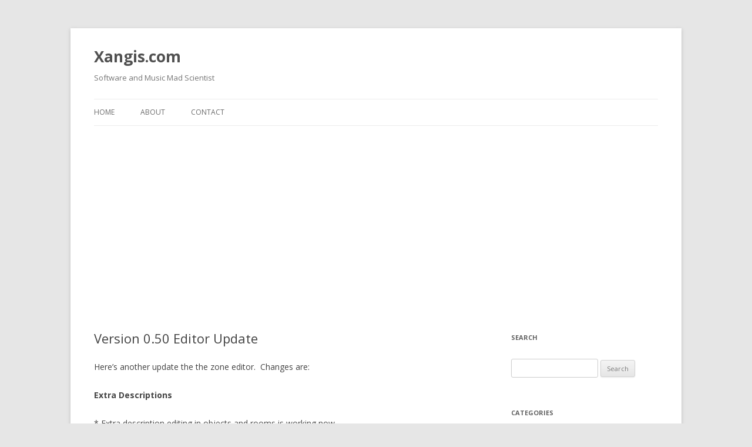

--- FILE ---
content_type: text/html; charset=UTF-8
request_url: https://xangis.com/version-050-editor-update/
body_size: 8832
content:
<!DOCTYPE html>
<!--[if IE 7]>
<html class="ie ie7" lang="en-US">
<![endif]-->
<!--[if IE 8]>
<html class="ie ie8" lang="en-US">
<![endif]-->
<!--[if !(IE 7) & !(IE 8)]><!-->
<html lang="en-US">
<!--<![endif]-->
<head>
<meta charset="UTF-8" />
<meta name="viewport" content="width=device-width" />
<title>Version 0.50 Editor Update | Xangis.com</title>
<link rel="profile" href="https://gmpg.org/xfn/11" />
<link rel="pingback" href="https://xangis.com/xmlrpc.php">
<!--[if lt IE 9]>
<script src="https://xangis.com/wp-content/themes/twentytwelve/js/html5.js?ver=3.7.0" type="text/javascript"></script>
<![endif]-->
<link rel='dns-prefetch' href='//fonts.googleapis.com' />
<link rel='dns-prefetch' href='//s.w.org' />
<link href='https://fonts.gstatic.com' crossorigin rel='preconnect' />
<link rel="alternate" type="application/rss+xml" title="Xangis.com &raquo; Feed" href="https://xangis.com/feed/" />
<link rel="alternate" type="application/rss+xml" title="Xangis.com &raquo; Comments Feed" href="https://xangis.com/comments/feed/" />
		<script type="text/javascript">
			window._wpemojiSettings = {"baseUrl":"https:\/\/s.w.org\/images\/core\/emoji\/13.0.1\/72x72\/","ext":".png","svgUrl":"https:\/\/s.w.org\/images\/core\/emoji\/13.0.1\/svg\/","svgExt":".svg","source":{"concatemoji":"https:\/\/xangis.com\/wp-includes\/js\/wp-emoji-release.min.js?ver=5.6.16"}};
			!function(e,a,t){var n,r,o,i=a.createElement("canvas"),p=i.getContext&&i.getContext("2d");function s(e,t){var a=String.fromCharCode;p.clearRect(0,0,i.width,i.height),p.fillText(a.apply(this,e),0,0);e=i.toDataURL();return p.clearRect(0,0,i.width,i.height),p.fillText(a.apply(this,t),0,0),e===i.toDataURL()}function c(e){var t=a.createElement("script");t.src=e,t.defer=t.type="text/javascript",a.getElementsByTagName("head")[0].appendChild(t)}for(o=Array("flag","emoji"),t.supports={everything:!0,everythingExceptFlag:!0},r=0;r<o.length;r++)t.supports[o[r]]=function(e){if(!p||!p.fillText)return!1;switch(p.textBaseline="top",p.font="600 32px Arial",e){case"flag":return s([127987,65039,8205,9895,65039],[127987,65039,8203,9895,65039])?!1:!s([55356,56826,55356,56819],[55356,56826,8203,55356,56819])&&!s([55356,57332,56128,56423,56128,56418,56128,56421,56128,56430,56128,56423,56128,56447],[55356,57332,8203,56128,56423,8203,56128,56418,8203,56128,56421,8203,56128,56430,8203,56128,56423,8203,56128,56447]);case"emoji":return!s([55357,56424,8205,55356,57212],[55357,56424,8203,55356,57212])}return!1}(o[r]),t.supports.everything=t.supports.everything&&t.supports[o[r]],"flag"!==o[r]&&(t.supports.everythingExceptFlag=t.supports.everythingExceptFlag&&t.supports[o[r]]);t.supports.everythingExceptFlag=t.supports.everythingExceptFlag&&!t.supports.flag,t.DOMReady=!1,t.readyCallback=function(){t.DOMReady=!0},t.supports.everything||(n=function(){t.readyCallback()},a.addEventListener?(a.addEventListener("DOMContentLoaded",n,!1),e.addEventListener("load",n,!1)):(e.attachEvent("onload",n),a.attachEvent("onreadystatechange",function(){"complete"===a.readyState&&t.readyCallback()})),(n=t.source||{}).concatemoji?c(n.concatemoji):n.wpemoji&&n.twemoji&&(c(n.twemoji),c(n.wpemoji)))}(window,document,window._wpemojiSettings);
		</script>
		<style type="text/css">
img.wp-smiley,
img.emoji {
	display: inline !important;
	border: none !important;
	box-shadow: none !important;
	height: 1em !important;
	width: 1em !important;
	margin: 0 .07em !important;
	vertical-align: -0.1em !important;
	background: none !important;
	padding: 0 !important;
}
</style>
	<link rel='stylesheet' id='wp-block-library-css'  href='https://xangis.com/wp-includes/css/dist/block-library/style.min.css?ver=5.6.16' type='text/css' media='all' />
<link rel='stylesheet' id='wp-block-library-theme-css'  href='https://xangis.com/wp-includes/css/dist/block-library/theme.min.css?ver=5.6.16' type='text/css' media='all' />
<link rel='stylesheet' id='twentytwelve-fonts-css'  href='https://fonts.googleapis.com/css?family=Open+Sans%3A400italic%2C700italic%2C400%2C700&#038;subset=latin%2Clatin-ext&#038;display=fallback' type='text/css' media='all' />
<link rel='stylesheet' id='twentytwelve-style-css'  href='https://xangis.com/wp-content/themes/twentytwelve/style.css?ver=20190507' type='text/css' media='all' />
<link rel='stylesheet' id='twentytwelve-block-style-css'  href='https://xangis.com/wp-content/themes/twentytwelve/css/blocks.css?ver=20190406' type='text/css' media='all' />
<!--[if lt IE 9]>
<link rel='stylesheet' id='twentytwelve-ie-css'  href='https://xangis.com/wp-content/themes/twentytwelve/css/ie.css?ver=20150214' type='text/css' media='all' />
<![endif]-->
<link rel='stylesheet' id='photonic-slider-css'  href='https://xangis.com/wp-content/plugins/photonic/include/ext/splide/splide.min.css?ver=20240129-170241' type='text/css' media='all' />
<link rel='stylesheet' id='photonic-lightbox-css'  href='https://xangis.com/wp-content/plugins/photonic/include/ext/baguettebox/baguettebox.min.css?ver=20240129-170241' type='text/css' media='all' />
<link rel='stylesheet' id='photonic-css'  href='https://xangis.com/wp-content/plugins/photonic/include/css/front-end/core/photonic.min.css?ver=20240129-170241' type='text/css' media='all' />
<style id='photonic-inline-css' type='text/css'>
/* Dynamically generated CSS */
.photonic-panel { background:  rgb(17,17,17)  !important;

	border-top: none;
	border-right: none;
	border-bottom: none;
	border-left: none;
 }
.photonic-flickr-stream .photonic-pad-photosets { margin: 10px; }
.photonic-flickr-stream .photonic-pad-galleries { margin: 10px; }
.photonic-flickr-stream .photonic-pad-photos { padding: 5px 10px; }
.photonic-google-stream .photonic-pad-photos { padding: 5px 10px; }
.photonic-zenfolio-stream .photonic-pad-photos { padding: 5px 10px; }
.photonic-zenfolio-stream .photonic-pad-photosets { margin: 5px 10px; }
.photonic-smug-stream .photonic-pad-albums { margin: 10px; }
.photonic-smug-stream .photonic-pad-photos { padding: 5px 10px; }
.photonic-random-layout .photonic-thumb { padding: 2px}
.photonic-masonry-layout .photonic-thumb { padding: 2px}
.photonic-mosaic-layout .photonic-thumb { padding: 2px}

</style>
<script type='text/javascript' src='https://xangis.com/wp-includes/js/jquery/jquery.min.js?ver=3.5.1' id='jquery-core-js'></script>
<script type='text/javascript' src='https://xangis.com/wp-includes/js/jquery/jquery-migrate.min.js?ver=3.3.2' id='jquery-migrate-js'></script>
<link rel="https://api.w.org/" href="https://xangis.com/wp-json/" /><link rel="alternate" type="application/json" href="https://xangis.com/wp-json/wp/v2/posts/629" /><link rel="EditURI" type="application/rsd+xml" title="RSD" href="https://xangis.com/xmlrpc.php?rsd" />
<link rel="wlwmanifest" type="application/wlwmanifest+xml" href="https://xangis.com/wp-includes/wlwmanifest.xml" /> 
<meta name="generator" content="WordPress 5.6.16" />
<link rel="canonical" href="https://xangis.com/version-050-editor-update/" />
<link rel='shortlink' href='https://xangis.com/?p=629' />
<link rel="alternate" type="application/json+oembed" href="https://xangis.com/wp-json/oembed/1.0/embed?url=https%3A%2F%2Fxangis.com%2Fversion-050-editor-update%2F" />
<link rel="alternate" type="text/xml+oembed" href="https://xangis.com/wp-json/oembed/1.0/embed?url=https%3A%2F%2Fxangis.com%2Fversion-050-editor-update%2F&#038;format=xml" />
<script data-ad-client="ca-pub-9036937779788337" async src="https://pagead2.googlesyndication.com/pagead/js/adsbygoogle.js"></script><!-- Google tag (gtag.js) -->
<script async src="https://www.googletagmanager.com/gtag/js?id=G-QDGENT622T"></script>
<script>
  window.dataLayer = window.dataLayer || [];
  function gtag(){dataLayer.push(arguments);}
  gtag('js', new Date());

  gtag('config', 'G-QDGENT622T');
</script>
</head>

<body class="post-template-default single single-post postid-629 single-format-standard wp-embed-responsive custom-font-enabled single-author">
<div id="page" class="hfeed site">
	<header id="masthead" class="site-header" role="banner">
		<hgroup>
			<h1 class="site-title"><a href="https://xangis.com/" title="Xangis.com" rel="home">Xangis.com</a></h1>
			<h2 class="site-description">Software and Music Mad Scientist</h2>
		</hgroup>

		<nav id="site-navigation" class="main-navigation" role="navigation">
			<button class="menu-toggle">Menu</button>
			<a class="assistive-text" href="#content" title="Skip to content">Skip to content</a>
			<div class="menu-top-menu-container"><ul id="menu-top-menu" class="nav-menu"><li id="menu-item-18" class="menu-item menu-item-type-custom menu-item-object-custom menu-item-home menu-item-18"><a href="http://xangis.com/">Home</a></li>
<li id="menu-item-19" class="menu-item menu-item-type-post_type menu-item-object-page menu-item-19"><a href="https://xangis.com/about/">About</a></li>
<li id="menu-item-21" class="menu-item menu-item-type-post_type menu-item-object-page menu-item-21"><a href="https://xangis.com/contact/">Contact</a></li>
</ul></div>		</nav><!-- #site-navigation -->

			</header><!-- #masthead -->

	<div id="main" class="wrapper">

	<div id="primary" class="site-content">
		<div id="content" role="main">

			
				
	<article id="post-629" class="post-629 post type-post status-publish format-standard hentry category-areas-and-zones">
				<header class="entry-header">
			
						<h1 class="entry-title">Version 0.50 Editor Update</h1>
								</header><!-- .entry-header -->

				<div class="entry-content">
			<p>Here&#8217;s another update the the zone editor.  Changes are:</p>
<p><strong>Extra Descriptions</strong></p>
<p>* Extra description editing in objects and rooms is working now.</p>
<p><strong>Area Settings</strong></p>
<p>* Added editing of area-wide flags, such as &#8220;no dimension door&#8221; or &#8220;is worldmap&#8221;.<br />
* Added height and width to area settings for use with surface/underground map zones.</p>
<p><strong>Walkthrough Mode</strong></p>
<p>* Walkthrough command entry is now working on MacOS and Linux.<br />
* Selected room in the room editing window changes as you walk into another room in walkthrough mode.</p>
<p><strong>Opening Files</strong></p>
<p>* Added drag-and-drop to open a zone file.<br />
* Added opening a zone file via the command line.</p>
<p><strong>Renumbering</strong></p>
<p>* Added renumber menu command to change zone numbering.</p>
<p><strong>Other</strong></p>
<p>* Made edit windows non-maximize-able since it didn&#8217;t make sense to do so.</p>
<p><a href="http://www.basternae.org/Basternae3EditorSetup_v0.50.exe">Here’s  a link to the download.</a></p>
					</div><!-- .entry-content -->
		
		<footer class="entry-meta">
			This entry was posted in <a href="https://xangis.com/category/programming/basternae-and-modernmud/areas-and-zones/" rel="category tag">Areas/Zones</a> on <a href="https://xangis.com/version-050-editor-update/" title="12:14 am" rel="bookmark"><time class="entry-date" datetime="2010-04-09T00:14:55-07:00">April 9, 2010</time></a><span class="by-author"> by <span class="author vcard"><a class="url fn n" href="https://xangis.com/author/xangis/" title="View all posts by xangis" rel="author">xangis</a></span></span>.								</footer><!-- .entry-meta -->
	</article><!-- #post -->

				<nav class="nav-single">
					<h3 class="assistive-text">Post navigation</h3>
					<span class="nav-previous"><a href="https://xangis.com/stories-and-lore/" rel="prev"><span class="meta-nav">&larr;</span> Stories And Lore</a></span>
					<span class="nav-next"><a href="https://xangis.com/more-map-progress/" rel="next">More Map Progress <span class="meta-nav">&rarr;</span></a></span>
				</nav><!-- .nav-single -->

				
<div id="comments" class="comments-area">

	
	
	
</div><!-- #comments .comments-area -->

			
		</div><!-- #content -->
	</div><!-- #primary -->


			<div id="secondary" class="widget-area" role="complementary">
			<aside id="search-3" class="widget widget_search"><h3 class="widget-title">Search</h3><form role="search" method="get" id="searchform" class="searchform" action="https://xangis.com/">
				<div>
					<label class="screen-reader-text" for="s">Search for:</label>
					<input type="text" value="" name="s" id="s" />
					<input type="submit" id="searchsubmit" value="Search" />
				</div>
			</form></aside><aside id="categories-3" class="widget widget_categories"><h3 class="widget-title">Categories</h3>
			<ul>
					<li class="cat-item cat-item-61"><a href="https://xangis.com/category/advertising-and-marketing/">Advertising and Marketing</a> (14)
<ul class='children'>
	<li class="cat-item cat-item-103"><a href="https://xangis.com/category/advertising-and-marketing/crowdfunding/">Crowdfunding</a> (1)
</li>
</ul>
</li>
	<li class="cat-item cat-item-51"><a href="https://xangis.com/category/apple-and-osx/">Apple and OSX</a> (6)
</li>
	<li class="cat-item cat-item-91"><a href="https://xangis.com/category/artificial-intelligence-2/">Artificial Intelligence</a> (3)
</li>
	<li class="cat-item cat-item-7"><a href="https://xangis.com/category/audio/" title="Sounds and music.">Audio</a> (48)
<ul class='children'>
	<li class="cat-item cat-item-59"><a href="https://xangis.com/category/audio/bass-guitar/">Bass Guitar</a> (3)
</li>
	<li class="cat-item cat-item-58"><a href="https://xangis.com/category/audio/bloodless-mushrom/" title="My instrumental electronic music project.">Bloodless Mushroom</a> (12)
</li>
	<li class="cat-item cat-item-42"><a href="https://xangis.com/category/audio/music-reviews/">Music Reviews</a> (5)
</li>
	<li class="cat-item cat-item-68"><a href="https://xangis.com/category/audio/music-software/">Music Software</a> (1)
</li>
	<li class="cat-item cat-item-60"><a href="https://xangis.com/category/audio/rain-without-end/">Rain Without End</a> (4)
</li>
	<li class="cat-item cat-item-62"><a href="https://xangis.com/category/audio/toilet-duck-hunt/">Toilet Duck Hunt</a> (1)
</li>
</ul>
</li>
	<li class="cat-item cat-item-8"><a href="https://xangis.com/category/books/" title="Fiction books, programming books, etc.">Books</a> (13)
</li>
	<li class="cat-item cat-item-63"><a href="https://xangis.com/category/collectibles/">Collectibles</a> (28)
<ul class='children'>
	<li class="cat-item cat-item-66"><a href="https://xangis.com/category/collectibles/postcards/">Postcards</a> (7)
</li>
	<li class="cat-item cat-item-67"><a href="https://xangis.com/category/collectibles/scripophily/">Scripophily</a> (10)
</li>
</ul>
</li>
	<li class="cat-item cat-item-41"><a href="https://xangis.com/category/copyright-and-trademark/">Copyright and Trademark</a> (3)
</li>
	<li class="cat-item cat-item-39"><a href="https://xangis.com/category/finance-and-economics/">Finance and Economics</a> (4)
<ul class='children'>
	<li class="cat-item cat-item-72"><a href="https://xangis.com/category/finance-and-economics/cryptocurrency/">Cryptocurrency</a> (2)
</li>
</ul>
</li>
	<li class="cat-item cat-item-15"><a href="https://xangis.com/category/games/" title="Posts about various games, excluding Basternae.">Games</a> (18)
<ul class='children'>
	<li class="cat-item cat-item-105"><a href="https://xangis.com/category/games/across-kiloparsecs/">Across Kiloparsecs</a> (1)
</li>
	<li class="cat-item cat-item-102"><a href="https://xangis.com/category/games/beast-dungeon/">Beast Dungeon</a> (4)
</li>
	<li class="cat-item cat-item-104"><a href="https://xangis.com/category/games/crossing-the-sands/">Crossing The Sands</a> (1)
</li>
	<li class="cat-item cat-item-101"><a href="https://xangis.com/category/games/into-the-inferno/">Into The Inferno</a> (5)
</li>
	<li class="cat-item cat-item-23"><a href="https://xangis.com/category/games/multiverse/">Multiverse</a> (1)
</li>
	<li class="cat-item cat-item-100"><a href="https://xangis.com/category/games/unity-games/">Unity</a> (1)
</li>
</ul>
</li>
	<li class="cat-item cat-item-88"><a href="https://xangis.com/category/graphics/">Graphics</a> (4)
<ul class='children'>
	<li class="cat-item cat-item-89"><a href="https://xangis.com/category/graphics/daz-3d/">Daz 3D</a> (2)
</li>
	<li class="cat-item cat-item-90"><a href="https://xangis.com/category/graphics/painting/">Painting</a> (1)
</li>
	<li class="cat-item cat-item-93"><a href="https://xangis.com/category/graphics/photography/">Photography</a> (1)
</li>
</ul>
</li>
	<li class="cat-item cat-item-16"><a href="https://xangis.com/category/hardware-and-technology/">Hardware and Technology</a> (9)
</li>
	<li class="cat-item cat-item-17"><a href="https://xangis.com/category/hosting/">Hosting</a> (13)
</li>
	<li class="cat-item cat-item-96"><a href="https://xangis.com/category/jokes/">Jokes</a> (1)
</li>
	<li class="cat-item cat-item-94"><a href="https://xangis.com/category/legos/">Legos</a> (2)
</li>
	<li class="cat-item cat-item-19"><a href="https://xangis.com/category/linux-and-mono/">Linux and Mono</a> (22)
</li>
	<li class="cat-item cat-item-36"><a href="https://xangis.com/category/programming/" title="Building software.">Programming</a> (374)
<ul class='children'>
	<li class="cat-item cat-item-35"><a href="https://xangis.com/category/programming/basternae-and-modernmud/" title="Posts about the Basternae MUD and/or the ModernMUD codebase.">Basternae and ModernMUD</a> (217)
	<ul class='children'>
	<li class="cat-item cat-item-4"><a href="https://xangis.com/category/programming/basternae-and-modernmud/advertising-and-promotion/">Advertising and Promotion</a> (2)
</li>
	<li class="cat-item cat-item-5"><a href="https://xangis.com/category/programming/basternae-and-modernmud/areas-and-zones/">Areas/Zones</a> (78)
</li>
	<li class="cat-item cat-item-6"><a href="https://xangis.com/category/programming/basternae-and-modernmud/artificial-intelligence/">Artificial Intelligence</a> (6)
</li>
	<li class="cat-item cat-item-11"><a href="https://xangis.com/category/programming/basternae-and-modernmud/mud-client-related-posts/">Client</a> (32)
</li>
	<li class="cat-item cat-item-13"><a href="https://xangis.com/category/programming/basternae-and-modernmud/data-saving-and-loading/" title="Getting data into and out of the MUD engine.">Data Saving and Loading</a> (11)
</li>
	<li class="cat-item cat-item-14"><a href="https://xangis.com/category/programming/basternae-and-modernmud/gameplay/" title="Code and changes related to gameplay mechanics.">Gameplay</a> (15)
</li>
	<li class="cat-item cat-item-18"><a href="https://xangis.com/category/programming/basternae-and-modernmud/issues-and-bugfixes/" title="Issues and bugfixes for the Basternae/ModernMUD code.">Issues and Bugfixes</a> (45)
</li>
	<li class="cat-item cat-item-20"><a href="https://xangis.com/category/programming/basternae-and-modernmud/magma-codebase/">Magma Codebase</a> (11)
</li>
	<li class="cat-item cat-item-22"><a href="https://xangis.com/category/programming/basternae-and-modernmud/mud-listings/">MUD Listings</a> (14)
</li>
	<li class="cat-item cat-item-27"><a href="https://xangis.com/category/programming/basternae-and-modernmud/spells/">Spells</a> (18)
</li>
	</ul>
</li>
	<li class="cat-item cat-item-9"><a href="https://xangis.com/category/programming/converting-cpp-code-to-csharp-code/" title="C# development, including converting C++ code to C# code.">C#</a> (72)
</li>
	<li class="cat-item cat-item-69"><a href="https://xangis.com/category/programming/c/">C++</a> (10)
</li>
	<li class="cat-item cat-item-10"><a href="https://xangis.com/category/programming/programming-related-certifications/" title="Programming-Related Certifications.">Certification</a> (7)
</li>
	<li class="cat-item cat-item-12"><a href="https://xangis.com/category/programming/code-formatting/" title="Paying too much attention to something that doesn&#039;t really matter.">Code Formatting</a> (4)
</li>
	<li class="cat-item cat-item-95"><a href="https://xangis.com/category/programming/databases/">Databases</a> (3)
</li>
	<li class="cat-item cat-item-57"><a href="https://xangis.com/category/programming/javascript/">JavaScript</a> (2)
</li>
	<li class="cat-item cat-item-49"><a href="https://xangis.com/category/programming/open-source/">Open Source</a> (10)
</li>
	<li class="cat-item cat-item-56"><a href="https://xangis.com/category/programming/python/">Python</a> (6)
</li>
	<li class="cat-item cat-item-28"><a href="https://xangis.com/category/programming/strings/" title="Strings and text in the code.">Strings</a> (9)
</li>
	<li class="cat-item cat-item-29"><a href="https://xangis.com/category/programming/tools/" title="Programming tools and various software utilities.">Tools and Utilities</a> (40)
	<ul class='children'>
	<li class="cat-item cat-item-21"><a href="https://xangis.com/category/programming/tools/microsoft-visual-studio/">Microsoft Visual Studio</a> (18)
</li>
	<li class="cat-item cat-item-24"><a href="https://xangis.com/category/programming/tools/project-line-counter/">Project Line Counter</a> (5)
</li>
	<li class="cat-item cat-item-25"><a href="https://xangis.com/category/programming/tools/source-control/">Source Control</a> (6)
</li>
	<li class="cat-item cat-item-26"><a href="https://xangis.com/category/programming/tools/sourcemonitor/">SourceMonitor</a> (3)
</li>
	<li class="cat-item cat-item-99"><a href="https://xangis.com/category/programming/tools/visual-studio-code/">Visual Studio Code</a> (1)
</li>
	</ul>
</li>
	<li class="cat-item cat-item-30"><a href="https://xangis.com/category/programming/unit-testing/">Unit Testing</a> (3)
</li>
	<li class="cat-item cat-item-98"><a href="https://xangis.com/category/programming/unity/">Unity</a> (1)
</li>
	<li class="cat-item cat-item-65"><a href="https://xangis.com/category/programming/user-experience-ux/">User Experience (UX)</a> (2)
</li>
	<li class="cat-item cat-item-97"><a href="https://xangis.com/category/programming/video-games/">Video Games</a> (2)
</li>
	<li class="cat-item cat-item-34"><a href="https://xangis.com/category/programming/xml/" title="Kinda like JSON, but not as good.">XML</a> (17)
</li>
</ul>
</li>
	<li class="cat-item cat-item-38"><a href="https://xangis.com/category/search-engines/" title="Search engine related posts.">Search Engines</a> (25)
</li>
	<li class="cat-item cat-item-37"><a href="https://xangis.com/category/startups/">Startups</a> (7)
</li>
	<li class="cat-item cat-item-50"><a href="https://xangis.com/category/television-and-movies/">Television and Movies</a> (1)
</li>
	<li class="cat-item cat-item-64"><a href="https://xangis.com/category/travel/">Travel</a> (2)
</li>
	<li class="cat-item cat-item-1"><a href="https://xangis.com/category/uncategorized/">Uncategorized</a> (1)
</li>
	<li class="cat-item cat-item-87"><a href="https://xangis.com/category/video/">Video</a> (3)
</li>
	<li class="cat-item cat-item-31"><a href="https://xangis.com/category/websites/">Websites</a> (43)
<ul class='children'>
	<li class="cat-item cat-item-40"><a href="https://xangis.com/category/websites/free-wave-samples/">Free Wave Samples</a> (3)
</li>
	<li class="cat-item cat-item-92"><a href="https://xangis.com/category/websites/musicsrch/">MusicSrch</a> (6)
</li>
	<li class="cat-item cat-item-71"><a href="https://xangis.com/category/websites/social-media/">Social Media</a> (5)
</li>
	<li class="cat-item cat-item-70"><a href="https://xangis.com/category/websites/web-browsers/">Web Browsers</a> (7)
</li>
</ul>
</li>
	<li class="cat-item cat-item-32"><a href="https://xangis.com/category/windows-7-vista-xp/">Windows 10/8/7/Vista/XP</a> (17)
</li>
	<li class="cat-item cat-item-33"><a href="https://xangis.com/category/work-and-life/">Work and Life</a> (19)
</li>
			</ul>

			</aside><aside id="annual_archive_widget-2" class="widget Annual_Archive_Widget"><h3 class="widget-title">Archives</h3>		<ul>
			<li><a href='https://xangis.com/2025/'>2025</a></li>
	<li><a href='https://xangis.com/2024/'>2024</a></li>
	<li><a href='https://xangis.com/2023/'>2023</a></li>
	<li><a href='https://xangis.com/2022/'>2022</a></li>
	<li><a href='https://xangis.com/2021/'>2021</a></li>
	<li><a href='https://xangis.com/2020/'>2020</a></li>
	<li><a href='https://xangis.com/2019/'>2019</a></li>
	<li><a href='https://xangis.com/2018/'>2018</a></li>
	<li><a href='https://xangis.com/2017/'>2017</a></li>
	<li><a href='https://xangis.com/2016/'>2016</a></li>
	<li><a href='https://xangis.com/2015/'>2015</a></li>
	<li><a href='https://xangis.com/2014/'>2014</a></li>
	<li><a href='https://xangis.com/2013/'>2013</a></li>
	<li><a href='https://xangis.com/2012/'>2012</a></li>
	<li><a href='https://xangis.com/2011/'>2011</a></li>
	<li><a href='https://xangis.com/2010/'>2010</a></li>
	<li><a href='https://xangis.com/2009/'>2009</a></li>
	<li><a href='https://xangis.com/2008/'>2008</a></li>
	<li><a href='https://xangis.com/2007/'>2007</a></li>
	<li><a href='https://xangis.com/2003/'>2003</a></li>
	<li><a href='https://xangis.com/2002/'>2002</a></li>
		</ul>
		</aside><aside id="custom_html-3" class="widget_text widget widget_custom_html"><h3 class="widget-title">My Stuff</h3><div class="textwidget custom-html-widget"><p><strong>Dragon Dropper</strong> - An indie game development studio.<br/>
	<a href="https://dragondropper.com">dragondropper.com</a></p>

<p><strong>Video Game Data</strong> - A site containing data about Steam games.<br/>
	<a href="https://videogamedata.com">videogamedata.com</a>
</p>

<p><strong>Free Wave Samples</strong> - Audio files for use with samplers and trackers.<br/>
<a href="https://freewavesamples.com">freewavesamples.com</a></p>

<p><strong>Sound Programming</strong> - Manuals and info for hardware synthesizers, drum machines, samplers, and sequencers.<br/>
<a href="https://soundprogramming.net">soundprogramming.net</a></p>

<p><strong>Zeta Centauri</strong> - Apps for making and listening to music.<br/>
<a href="https://zetacentauri.com">zetacentauri.com</a></p>

<p><strong>Bloodless Mushroom</strong> - My experimental electronic music. Ambient meets classical meets industrial.<br/>

<a href="https://bloodlessmushroom.com">bloodlessmushroom.com</a></p>

<p><strong>Toilet Duck Hunt</strong> - Surrealist and experimental music from the toilet.<br/>
<a href="https://toiletduckhunt.com">toiletduckhunt.com</a></p>

<p><strong>Silica-Gel</strong> - A gallery of silica gel packets.<br/>
<a href="https://silica-gel.org">silica-gel.org</a></p>

<p><strong>My various code projects on Github</strong><br/>
	<a href="https://github.com/xangis">github.com/xangis</a></p></div></aside><aside id="custom_html-2" class="widget_text widget widget_custom_html"><div class="textwidget custom-html-widget"> <!--JB Tracker--> <script type="text/javascript"> var _paq = _paq || []; (function(){ if(window.apScriptInserted) return; _paq.push(['clientToken', 'P%2bsIjEMd6oQ%3d']); var d=document, g=d.createElement('script'), s=d.getElementsByTagName('script')[0]; g.type='text/javascript'; g.async=true; g.defer=true; g.src='https://prod.benchmarkemail.com/tracker.bundle.js'; s.parentNode.insertBefore(g,s); window.apScriptInserted=true;})(); </script> <!--/JB Tracker--> <!-- BEGIN: Benchmark Email Signup Form Code -->
<script type="text/javascript" id="lbscript1202546" src="https://lb.benchmarkemail.com//code/lbformnew.js?mFcQnoBFKMSMZquCs94cKxcwvUXpuXVDlfNAjUmpmY4TFMY9tyk9Ww%253D%253D"></script><noscript>Please enable JavaScript <br /><div align="center" style="padding-top:5px;font-family:Arial,Helvetica,sans-serif;font-size:10px;color:#999999;"><a href="https://www.benchmarkemail.com/email-marketing?utm_source=usersignupforms&utm_medium=customers&utm_campaign=usersignupforms" target="_new" style="text-decoration:none;font-family:Arial,Helvetica,sans-serif;font-size:10px;color:#999999;" rel="noopener">Email Marketing </a> by Benchmark</div></noscript>
<!-- END: Benchmark Email Signup Form Code --></div></aside>		</div><!-- #secondary -->
		</div><!-- #main .wrapper -->
	<footer id="colophon" role="contentinfo">
		<div class="site-info">
									<a href="https://wordpress.org/" class="imprint" title="Semantic Personal Publishing Platform">
				Proudly powered by WordPress			</a>
		</div><!-- .site-info -->
	</footer><!-- #colophon -->
</div><!-- #page -->


			<script type="text/javascript">
			var _paq = _paq || [];
			( function() {
				if( window.apScriptInserted ) { return; }
				_paq.push( [ "clientToken", "P%2bsIjEMd6oQ%3d" ] );
				var d = document, g = d.createElement( "script" ), s = d.getElementsByTagName( "script" )[0];
				g.type = "text/javascript";
				g.async = true;
				g.defer = true;
				g.src = "https://prod.benchmarkemail.com/tracker.bundle.js";
				s.parentNode.insertBefore( g, s );
				window.apScriptInserted = true;
			} )();
			</script>
		<script type='text/javascript' src='https://xangis.com/wp-content/themes/twentytwelve/js/navigation.js?ver=20141205' id='twentytwelve-navigation-js'></script>
<script type='text/javascript' src='https://xangis.com/wp-includes/js/wp-embed.min.js?ver=5.6.16' id='wp-embed-js'></script>
</body>
</html>


--- FILE ---
content_type: text/html; charset=utf-8
request_url: https://www.google.com/recaptcha/api2/aframe
body_size: 267
content:
<!DOCTYPE HTML><html><head><meta http-equiv="content-type" content="text/html; charset=UTF-8"></head><body><script nonce="XHwpEjFtAs2XZ_JPpoEtYw">/** Anti-fraud and anti-abuse applications only. See google.com/recaptcha */ try{var clients={'sodar':'https://pagead2.googlesyndication.com/pagead/sodar?'};window.addEventListener("message",function(a){try{if(a.source===window.parent){var b=JSON.parse(a.data);var c=clients[b['id']];if(c){var d=document.createElement('img');d.src=c+b['params']+'&rc='+(localStorage.getItem("rc::a")?sessionStorage.getItem("rc::b"):"");window.document.body.appendChild(d);sessionStorage.setItem("rc::e",parseInt(sessionStorage.getItem("rc::e")||0)+1);localStorage.setItem("rc::h",'1769535076393');}}}catch(b){}});window.parent.postMessage("_grecaptcha_ready", "*");}catch(b){}</script></body></html>